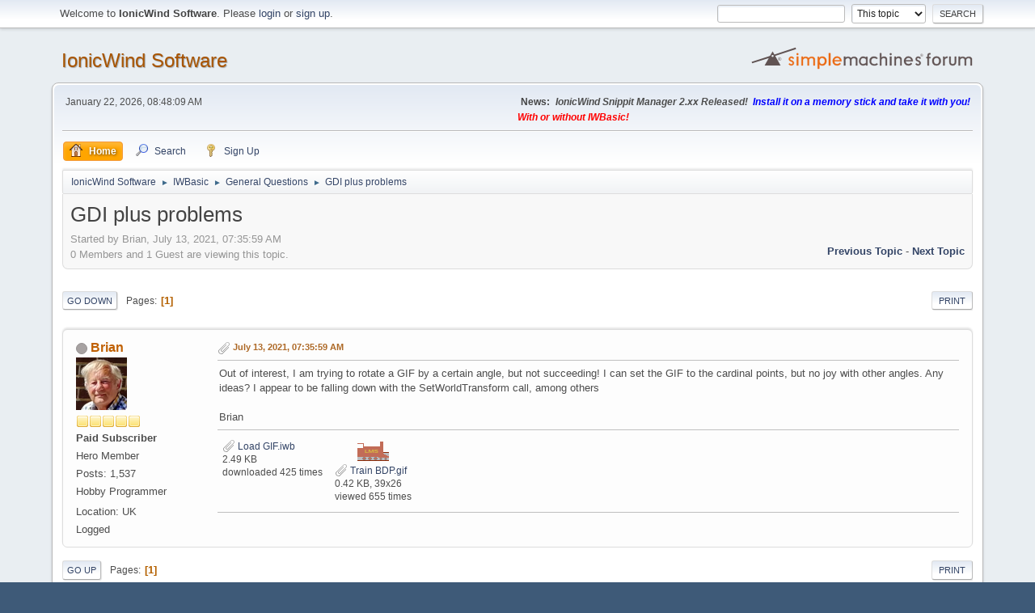

--- FILE ---
content_type: text/html; charset=UTF-8
request_url: http://www.ionicwind.com/forums/index.php?topic=6554.0;prev_next=next
body_size: 5747
content:
<!DOCTYPE html>
<html lang="en-US">
<head>
	<meta charset="UTF-8">
	<link rel="stylesheet" href="https://www.ionicwind.com/forums/Themes/default/css/minified_179ce19abefe7999794334dc60aca9a3.css?smf21rc3_1602765047">
	<style>
	img.avatar { max-width: 65px; max-height: 65px; }
	
	</style>
	<script>
		var smf_theme_url = "https://www.ionicwind.com/forums/Themes/default";
		var smf_default_theme_url = "https://www.ionicwind.com/forums/Themes/default";
		var smf_images_url = "https://www.ionicwind.com/forums/Themes/default/images";
		var smf_smileys_url = "http://ionicwind.com/forums/Smileys";
		var smf_smiley_sets = "classic,aaron,akyhne,fugue,alienine";
		var smf_smiley_sets_default = "fugue";
		var smf_scripturl = "http://www.ionicwind.com/forums/index.php?PHPSESSID=386dbabecb6b35b3ca5ee2987ab90a41&amp;";
		var smf_iso_case_folding = false;
		var smf_charset = "UTF-8";
		var smf_session_id = "a155a4ddf79ff8495ba6ebd629ed35f6";
		var smf_session_var = "c597297ee";
		var smf_member_id;
		var ajax_notification_text = 'Loading...';
		var help_popup_heading_text = 'A little lost? Let me explain:';
		var banned_text = 'Sorry Guest, you are banned from using this forum!';
		var smf_txt_expand = 'Expand';
		var smf_txt_shrink = 'Shrink';
		var smf_quote_expand = false;
	</script>
	<script src="https://ajax.googleapis.com/ajax/libs/jquery/3.5.1/jquery.min.js?smf21rc3_1602765047"></script>
	<script src="https://www.ionicwind.com/forums/Themes/default/scripts/jquery.sceditor.bbcode.min.js?smf21rc3_1602765047"></script>
	<script src="https://www.ionicwind.com/forums/Themes/default/scripts/minified_188dd03663a1eb7d330c419d116929cf.js?smf21rc3_1602765047"></script>
	<script src="https://www.ionicwind.com/forums/Themes/default/scripts/minified_cb6d4dc44e1ac75f46699a34200c322e.js?smf21rc3_1602765047" defer></script>
	<script>
		function smfAutoTask()
		{
			$.get(smf_scripturl + "?scheduled=mailq;ts=1769096866");
		}
		window.setTimeout("smfAutoTask();", 1);
		var smf_smileys_url = 'http://ionicwind.com/forums/Smileys/fugue';
		var bbc_quote_from = 'Quote from';
		var bbc_quote = 'Quote';
		var bbc_search_on = 'on';
	var smf_you_sure ='Are you sure you want to do this?';
	</script>
	<title>GDI plus problems</title>
	<meta name="viewport" content="width=device-width, initial-scale=1">
	<meta property="og:site_name" content="IonicWind Software">
	<meta property="og:title" content="GDI plus problems">
	<meta property="og:url" content="http://www.ionicwind.com/forums/index.php?PHPSESSID=386dbabecb6b35b3ca5ee2987ab90a41&amp;topic=6550.0">
	<meta property="og:description" content="GDI plus problems">
	<meta name="description" content="GDI plus problems">
	<meta name="theme-color" content="#557EA0">
	<meta name="robots" content="noindex">
	<link rel="canonical" href="http://www.ionicwind.com/forums/index.php?topic=6550.0">
	<link rel="help" href="http://www.ionicwind.com/forums/index.php?PHPSESSID=386dbabecb6b35b3ca5ee2987ab90a41&amp;action=help">
	<link rel="contents" href="http://www.ionicwind.com/forums/index.php?PHPSESSID=386dbabecb6b35b3ca5ee2987ab90a41&amp;">
	<link rel="search" href="http://www.ionicwind.com/forums/index.php?PHPSESSID=386dbabecb6b35b3ca5ee2987ab90a41&amp;action=search">
	<link rel="alternate" type="application/rss+xml" title="IonicWind Software - RSS" href="http://www.ionicwind.com/forums/index.php?PHPSESSID=386dbabecb6b35b3ca5ee2987ab90a41&amp;action=.xml;type=rss2;board=20">
	<link rel="alternate" type="application/atom+xml" title="IonicWind Software - Atom" href="http://www.ionicwind.com/forums/index.php?PHPSESSID=386dbabecb6b35b3ca5ee2987ab90a41&amp;action=.xml;type=atom;board=20">
	<link rel="index" href="http://www.ionicwind.com/forums/index.php?PHPSESSID=386dbabecb6b35b3ca5ee2987ab90a41&amp;board=20.0">
</head>
<body id="chrome" class="action_messageindex board_20">
<div id="footerfix">
	<div id="top_section">
		<div class="inner_wrap">
			<ul class="floatleft welcome">
				<li>Welcome to <strong>IonicWind Software</strong>. Please <a href="http://www.ionicwind.com/forums/index.php?PHPSESSID=386dbabecb6b35b3ca5ee2987ab90a41&amp;action=login" onclick="return reqOverlayDiv(this.href, 'Login');">login</a> or <a href="http://www.ionicwind.com/forums/index.php?PHPSESSID=386dbabecb6b35b3ca5ee2987ab90a41&amp;action=signup">sign up</a>.</li>
			</ul>
			<form id="search_form" class="floatright" action="http://www.ionicwind.com/forums/index.php?PHPSESSID=386dbabecb6b35b3ca5ee2987ab90a41&amp;action=search2" method="post" accept-charset="UTF-8">
				<input type="search" name="search" value="">&nbsp;
				<select name="search_selection">
					<option value="all">Entire forum </option>
					<option value="topic" selected>This topic</option>
					<option value="board">This board</option>
				</select>
				<input type="hidden" name="sd_topic" value="6550">
				<input type="submit" name="search2" value="Search" class="button">
				<input type="hidden" name="advanced" value="0">
			</form>
		</div><!-- .inner_wrap -->
	</div><!-- #top_section -->
	<div id="header">
		<h1 class="forumtitle">
			<a id="top" href="http://www.ionicwind.com/forums/index.php?PHPSESSID=386dbabecb6b35b3ca5ee2987ab90a41&amp;">IonicWind Software</a>
		</h1>
		<img id="smflogo" src="https://www.ionicwind.com/forums/Themes/default/images/smflogo.svg" alt="Simple Machines Forum" title="Simple Machines Forum">
	</div>
	<div id="wrapper">
		<div id="upper_section">
			<div id="inner_section">
				<div id="inner_wrap">
					<div class="user">
						January 22, 2026, 08:48:09 AM
					</div>
					<div class="news">
						<h2>News: </h2>
						<p><b><i>IonicWind Snippit Manager 2.xx Released!&nbsp; <span style="color: blue;" class="bbc_color">Install it on a memory stick and take it with you!</span>&nbsp; <span style="color: red;" class="bbc_color">With or without IWBasic!</span></i></b></p>
					</div>
					<hr class="clear">
				</div>
				<a class="menu_icon mobile_user_menu"></a>
				<div id="main_menu">
					<div id="mobile_user_menu" class="popup_container">
						<div class="popup_window description">
							<div class="popup_heading">Mobile Main Menu
								<a href="javascript:void(0);" class="main_icons hide_popup"></a>
							</div>
							
					<ul class="dropmenu menu_nav">
						<li class="button_home">
							<a class="active" href="http://www.ionicwind.com/forums/index.php?PHPSESSID=386dbabecb6b35b3ca5ee2987ab90a41&amp;">
								<span class="main_icons home"></span><span class="textmenu">Home</span>
							</a>
						</li>
						<li class="button_search">
							<a href="http://www.ionicwind.com/forums/index.php?PHPSESSID=386dbabecb6b35b3ca5ee2987ab90a41&amp;action=search">
								<span class="main_icons search"></span><span class="textmenu">Search</span>
							</a>
						</li>
						<li class="button_signup">
							<a href="http://www.ionicwind.com/forums/index.php?PHPSESSID=386dbabecb6b35b3ca5ee2987ab90a41&amp;action=signup">
								<span class="main_icons signup"></span><span class="textmenu">Sign Up</span>
							</a>
						</li>
					</ul><!-- .menu_nav -->
						</div>
					</div>
				</div>
				<div class="navigate_section">
					<ul>
						<li>
							<a href="http://www.ionicwind.com/forums/index.php?PHPSESSID=386dbabecb6b35b3ca5ee2987ab90a41&amp;"><span>IonicWind Software</span></a>
						</li>
						<li>
							<span class="dividers"> &#9658; </span>
							<a href="http://www.ionicwind.com/forums/index.php?PHPSESSID=386dbabecb6b35b3ca5ee2987ab90a41&amp;#c5"><span>IWBasic</span></a>
						</li>
						<li>
							<span class="dividers"> &#9658; </span>
							<a href="http://www.ionicwind.com/forums/index.php?PHPSESSID=386dbabecb6b35b3ca5ee2987ab90a41&amp;board=20.0"><span>General Questions</span></a>
						</li>
						<li class="last">
							<span class="dividers"> &#9658; </span>
							<a href="http://www.ionicwind.com/forums/index.php?PHPSESSID=386dbabecb6b35b3ca5ee2987ab90a41&amp;topic=6550.0"><span>GDI plus problems</span></a>
						</li>
					</ul>
				</div><!-- .navigate_section -->
			</div><!-- #inner_section -->
		</div><!-- #upper_section -->
		<div id="content_section">
			<div id="main_content_section">
		<div id="display_head" class="information">
			<h2 class="display_title">
				<span id="top_subject">GDI plus problems</span>
			</h2>
			<p>Started by Brian, July 13, 2021, 07:35:59 AM</p>
			<span class="nextlinks floatright"><a href="http://www.ionicwind.com/forums/index.php?PHPSESSID=386dbabecb6b35b3ca5ee2987ab90a41&amp;topic=6550.0;prev_next=prev#new">Previous topic</a> - <a href="http://www.ionicwind.com/forums/index.php?PHPSESSID=386dbabecb6b35b3ca5ee2987ab90a41&amp;topic=6550.0;prev_next=next#new">Next topic</a></span>
			<p>0 Members and 1 Guest are viewing this topic.
			</p>
		</div><!-- #display_head -->
		<a id="msg47635"></a><a id="new"></a>
		<div class="pagesection top">
			
		<div class="buttonlist floatright">
			
				<a class="button button_strip_print" href="http://www.ionicwind.com/forums/index.php?PHPSESSID=386dbabecb6b35b3ca5ee2987ab90a41&amp;action=printpage;topic=6550.0"  rel="nofollow">Print</a>
		</div>
			 
			<div class="pagelinks floatleft">
				<a href="#bot" class="button">Go Down</a>
				<span class="pages">Pages</span><span class="current_page">1</span> 
			</div>
		</div>
		<div class="mobile_buttons floatright">
			<a class="button mobile_act">User actions</a>
			
		</div>
		<div id="forumposts">
			<form action="http://www.ionicwind.com/forums/index.php?PHPSESSID=386dbabecb6b35b3ca5ee2987ab90a41&amp;action=quickmod2;topic=6550.0" method="post" accept-charset="UTF-8" name="quickModForm" id="quickModForm" onsubmit="return oQuickModify.bInEditMode ? oQuickModify.modifySave('a155a4ddf79ff8495ba6ebd629ed35f6', 'c597297ee') : false">
				<div class="windowbg">
					
					<div class="post_wrapper">
						<div class="poster">
							<h4>
								<span class="off" title="Offline"></span>
								<a href="http://www.ionicwind.com/forums/index.php?PHPSESSID=386dbabecb6b35b3ca5ee2987ab90a41&amp;action=profile;u=11" title="View the profile of Brian" class="pm_icon">Brian</a>
							</h4>
							<ul class="user_info">
								<li class="avatar">
									<a href="http://www.ionicwind.com/forums/index.php?PHPSESSID=386dbabecb6b35b3ca5ee2987ab90a41&amp;action=profile;u=11"><img class="avatar" src="http://www.ionicwind.com/forums/custom_avatar/avatar_11_1605534702.jpg" alt=""></a>
								</li>
								<li class="icons"><img src="https://www.ionicwind.com/forums/Themes/default/images/membericons/icon.png" alt="*"><img src="https://www.ionicwind.com/forums/Themes/default/images/membericons/icon.png" alt="*"><img src="https://www.ionicwind.com/forums/Themes/default/images/membericons/icon.png" alt="*"><img src="https://www.ionicwind.com/forums/Themes/default/images/membericons/icon.png" alt="*"><img src="https://www.ionicwind.com/forums/Themes/default/images/membericons/icon.png" alt="*"></li>
								<li class="membergroup">Paid Subscriber</li>
								<li class="postgroup">Hero Member</li>
								<li class="postcount">Posts: 1,537</li>
								<li class="blurb">Hobby Programmer</li>
								<li class="im_icons">
									<ol>
										<li class="custom cust_gender"><span class=" main_icons gender_0" title="Male"></span></li>
									</ol>
								</li>
								<li class="custom cust_loca">Location: UK</li>
								<li class="poster_ip">Logged</li>
							</ul>
						</div><!-- .poster -->
						<div class="postarea">
							<div class="keyinfo">
								<div id="subject_47635" class="subject_title subject_hidden">
									<a href="http://www.ionicwind.com/forums/index.php?PHPSESSID=386dbabecb6b35b3ca5ee2987ab90a41&amp;msg=47635" rel="nofollow">GDI plus problems</a>
								</div>
								<h5>
									<span class="messageicon" >
										<img src="https://www.ionicwind.com/forums/Themes/default/images/post/clip.png" alt="">
									</span>
									<a href="http://www.ionicwind.com/forums/index.php?PHPSESSID=386dbabecb6b35b3ca5ee2987ab90a41&amp;msg=47635" rel="nofollow" title="GDI plus problems" class="smalltext">July 13, 2021, 07:35:59 AM</a>
									<span class="page_number floatright">
										 
									</span>
									<span class="smalltext modified floatright" id="modified_47635">
									</span>
								</h5>
								<div id="msg_47635_quick_mod"></div>
							</div><!-- .keyinfo -->
							<div class="post">
								<div class="inner" data-msgid="47635" id="msg_47635">
									Out of interest, I am trying to rotate a GIF by a certain angle, but not succeeding! I can set the GIF to the cardinal points, but no joy with other angles. Any ideas? I appear to be falling down with the SetWorldTransform call, among others<br><br>Brian<br>
								</div>
							</div><!-- .post -->
							<div id="msg_47635_footer" class="attachments">
									<div class="attached">
										<div class="attachments_bot">
											<a href="http://www.ionicwind.com/forums/index.php?PHPSESSID=386dbabecb6b35b3ca5ee2987ab90a41&amp;action=dlattach;topic=6550.0;attach=5740"><img src="https://www.ionicwind.com/forums/Themes/default/images/icons/clip.png" class="centericon" alt="*">&nbsp;Load GIF.iwb</a> 
											<br>2.49 KB<br>downloaded 425 times
										</div><!-- .attachments_bot -->
									</div><!-- .attached -->
									<div class="attached">
										<div class="attachments_top">
											<img src="http://www.ionicwind.com/forums/index.php?PHPSESSID=386dbabecb6b35b3ca5ee2987ab90a41&amp;action=dlattach;topic=6550.0;attach=5741;image" alt="" width="39" height="26" class="atc_img">
										</div><!-- .attachments_top -->
										<div class="attachments_bot">
											<a href="http://www.ionicwind.com/forums/index.php?PHPSESSID=386dbabecb6b35b3ca5ee2987ab90a41&amp;action=dlattach;topic=6550.0;attach=5741"><img src="https://www.ionicwind.com/forums/Themes/default/images/icons/clip.png" class="centericon" alt="*">&nbsp;Train BDP.gif</a> 
											<br>0.42 KB, 39x26<br>viewed 655 times
										</div><!-- .attachments_bot -->
									</div><!-- .attached -->
							</div><!-- #msg_[id]_footer -->
							<div class="under_message">
							</div><!-- .under_message -->
						</div><!-- .postarea -->
						<div class="moderatorbar">
						</div><!-- .moderatorbar -->
					</div><!-- .post_wrapper -->
				</div><!-- $message[css_class] -->
				<hr class="post_separator">
			</form>
		</div><!-- #forumposts -->
		<div class="mobile_buttons floatright">
			<a class="button mobile_act">User actions</a>
			
		</div>
		<div class="pagesection">
			
		<div class="buttonlist floatright">
			
				<a class="button button_strip_print" href="http://www.ionicwind.com/forums/index.php?PHPSESSID=386dbabecb6b35b3ca5ee2987ab90a41&amp;action=printpage;topic=6550.0"  rel="nofollow">Print</a>
		</div>
			 
			<div class="pagelinks floatleft">
				<a href="#main_content_section" class="button" id="bot">Go Up</a>
				<span class="pages">Pages</span><span class="current_page">1</span> 
			</div>
		</div>
				<div class="navigate_section">
					<ul>
						<li>
							<a href="http://www.ionicwind.com/forums/index.php?PHPSESSID=386dbabecb6b35b3ca5ee2987ab90a41&amp;"><span>IonicWind Software</span></a>
						</li>
						<li>
							<span class="dividers"> &#9658; </span>
							<a href="http://www.ionicwind.com/forums/index.php?PHPSESSID=386dbabecb6b35b3ca5ee2987ab90a41&amp;#c5"><span>IWBasic</span></a>
						</li>
						<li>
							<span class="dividers"> &#9658; </span>
							<a href="http://www.ionicwind.com/forums/index.php?PHPSESSID=386dbabecb6b35b3ca5ee2987ab90a41&amp;board=20.0"><span>General Questions</span></a>
						</li>
						<li class="last">
							<span class="dividers"> &#9658; </span>
							<a href="http://www.ionicwind.com/forums/index.php?PHPSESSID=386dbabecb6b35b3ca5ee2987ab90a41&amp;topic=6550.0"><span>GDI plus problems</span></a>
						</li>
					</ul>
				</div><!-- .navigate_section -->
		<div id="moderationbuttons">
			
		</div>
		<div id="display_jump_to"></div>
		<div id="mobile_action" class="popup_container">
			<div class="popup_window description">
				<div class="popup_heading">
					User actions
					<a href="javascript:void(0);" class="main_icons hide_popup"></a>
				</div>
				
		<div class="buttonlist">
			
				<a class="button button_strip_print" href="http://www.ionicwind.com/forums/index.php?PHPSESSID=386dbabecb6b35b3ca5ee2987ab90a41&amp;action=printpage;topic=6550.0"  rel="nofollow">Print</a>
		</div>
			</div>
		</div>
		<script>
			if ('XMLHttpRequest' in window)
			{
				var oQuickModify = new QuickModify({
					sScriptUrl: smf_scripturl,
					sClassName: 'quick_edit',
					bShowModify: true,
					iTopicId: 6550,
					sTemplateBodyEdit: '\n\t\t\t\t\t\t<div id="quick_edit_body_container">\n\t\t\t\t\t\t\t<div id="error_box" class="error"><' + '/div>\n\t\t\t\t\t\t\t<textarea class="editor" name="message" rows="12" tabindex="1">%body%<' + '/textarea><br>\n\t\t\t\t\t\t\t<input type="hidden" name="c597297ee" value="a155a4ddf79ff8495ba6ebd629ed35f6">\n\t\t\t\t\t\t\t<input type="hidden" name="topic" value="6550">\n\t\t\t\t\t\t\t<input type="hidden" name="msg" value="%msg_id%">\n\t\t\t\t\t\t\t<div class="righttext quickModifyMargin">\n\t\t\t\t\t\t\t\t<input type="submit" name="post" value="Save" tabindex="2" onclick="return oQuickModify.modifySave(\'a155a4ddf79ff8495ba6ebd629ed35f6\', \'c597297ee\');" accesskey="s" class="button"> <input type="submit" name="cancel" value="Cancel" tabindex="3" onclick="return oQuickModify.modifyCancel();" class="button">\n\t\t\t\t\t\t\t<' + '/div>\n\t\t\t\t\t\t<' + '/div>',
					sTemplateSubjectEdit: '<input type="text" name="subject" value="%subject%" size="80" maxlength="80" tabindex="4">',
					sTemplateBodyNormal: '%body%',
					sTemplateSubjectNormal: '<a hr'+'ef="' + smf_scripturl + '?topic=6550.msg%msg_id%#msg%msg_id%" rel="nofollow">%subject%<' + '/a>',
					sTemplateTopSubject: '%subject%',
					sTemplateReasonEdit: 'Reason for editing: <input type="text" name="modify_reason" value="%modify_reason%" size="80" maxlength="80" tabindex="5" class="quickModifyMargin">',
					sTemplateReasonNormal: '%modify_text',
					sErrorBorderStyle: '1px solid red'
				});

				aJumpTo[aJumpTo.length] = new JumpTo({
					sContainerId: "display_jump_to",
					sJumpToTemplate: "<label class=\"smalltext jump_to\" for=\"%select_id%\">Jump to<" + "/label> %dropdown_list%",
					iCurBoardId: 20,
					iCurBoardChildLevel: 0,
					sCurBoardName: "General Questions",
					sBoardChildLevelIndicator: "==",
					sBoardPrefix: "=> ",
					sCatSeparator: "-----------------------------",
					sCatPrefix: "",
					sGoButtonLabel: "Go"
				});

				aIconLists[aIconLists.length] = new IconList({
					sBackReference: "aIconLists[" + aIconLists.length + "]",
					sIconIdPrefix: "msg_icon_",
					sScriptUrl: smf_scripturl,
					bShowModify: true,
					iBoardId: 20,
					iTopicId: 6550,
					sSessionId: smf_session_id,
					sSessionVar: smf_session_var,
					sLabelIconList: "Message icon",
					sBoxBackground: "transparent",
					sBoxBackgroundHover: "#ffffff",
					iBoxBorderWidthHover: 1,
					sBoxBorderColorHover: "#adadad" ,
					sContainerBackground: "#ffffff",
					sContainerBorder: "1px solid #adadad",
					sItemBorder: "1px solid #ffffff",
					sItemBorderHover: "1px dotted gray",
					sItemBackground: "transparent",
					sItemBackgroundHover: "#e0e0f0"
				});
			}
		</script>
			</div><!-- #main_content_section -->
		</div><!-- #content_section -->
	</div><!-- #wrapper -->
</div><!-- #footerfix -->
	<div id="footer">
		<div class="inner_wrap">
		<ul>
			<li class="floatright"><a href="http://www.ionicwind.com/forums/index.php?PHPSESSID=386dbabecb6b35b3ca5ee2987ab90a41&amp;action=help">Help</a> | <a href="http://www.ionicwind.com/forums/index.php?PHPSESSID=386dbabecb6b35b3ca5ee2987ab90a41&amp;action=agreement">Terms and Rules</a> | <a href="#top_section">Go Up &#9650;</a></li>
			<li class="copyright"><a href="http://www.ionicwind.com/forums/index.php?PHPSESSID=386dbabecb6b35b3ca5ee2987ab90a41&amp;action=credits" title="License" target="_blank" rel="noopener">SMF 2.1 RC3 &copy; 2020</a>, <a href="http://www.simplemachines.org" title="Simple Machines" target="_blank" rel="noopener">Simple Machines</a></li>
		</ul>
		</div>
	</div><!-- #footer -->
<script>
window.addEventListener("DOMContentLoaded", function() {
	function triggerCron()
	{
		$.get('http://www.ionicwind.com/forums' + "/cron.php?ts=1769096880");
	}
	window.setTimeout(triggerCron, 1);
});
</script>
</body>
</html>